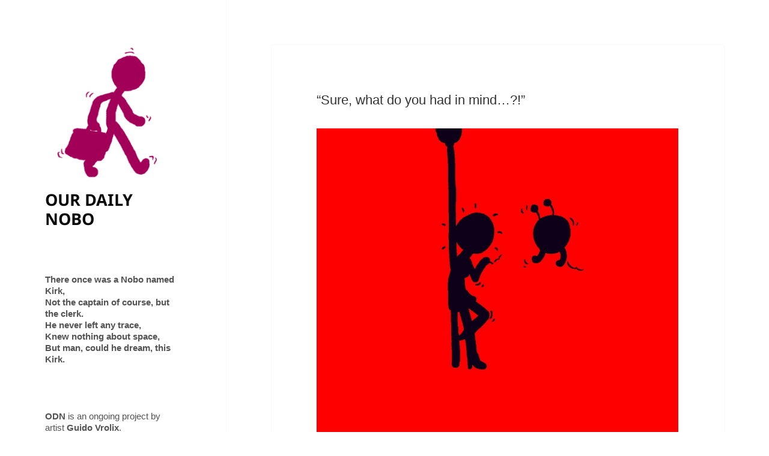

--- FILE ---
content_type: text/css
request_url: https://www.ourdailynobo.com/wp-content/themes/twentyfifteen-child/style.css?ver=2.7.1597824689
body_size: 451
content:
/*
Theme Name: Twenty Fifteen Child
Theme URI: https://wordpress.org/themes/twentyfifteen/
Template: twentyfifteen
Author: the WordPress team
Author URI: https://wordpress.org/
Description: Our 2015 default theme is clean, blog-focused, and designed for clarity. Twenty Fifteen's simple, straightforward typography is readable on a wide variety of screen sizes, and suitable for multiple languages. We designed it using a mobile-first approach, meaning your content takes center-stage, regardless of whether your visitors arrive by smartphone, tablet, laptop, or desktop computer.
Tags: blog,two-columns,left-sidebar,accessibility-ready,custom-background,custom-colors,custom-header,custom-logo,custom-menu,editor-style,featured-images,microformats,post-formats,rtl-language-support,sticky-post,threaded-comments,translation-ready
Version: 2.7.1597824689
Updated: 2020-08-19 10:11:29

*/

